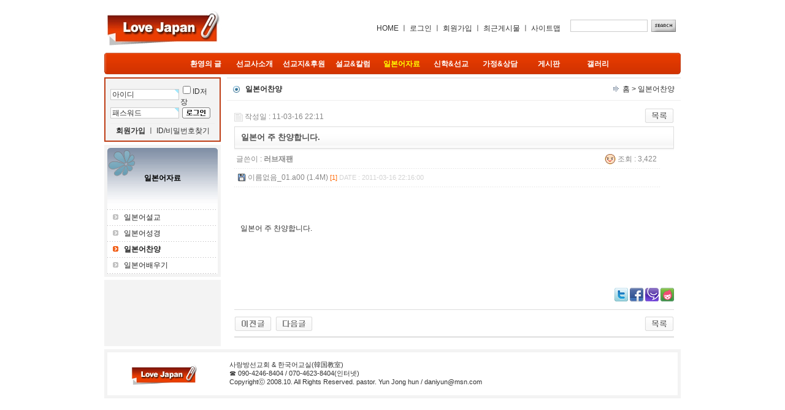

--- FILE ---
content_type: text/html; charset=euc-kr
request_url: http://lovejapan12.ijesus.net/bbs/board.php?bo_table=z4_4&wr_id=19&page=
body_size: 11460
content:
<!-- <!DOCTYPE HTML PUBLIC "-//W3C//DTD HTML 4.01 Transitional//EN"> -->
<html>
<head>
<meta http-equiv="content-type" content="text/html; charset=euc-kr">
<meta http-equiv="imagetoolbar" content="no">
<title>일본어자료 > 일본어찬양 > 일본어 주 찬양합니다.</title>
<link rel="stylesheet" href="../style.css" type="text/css">
</head>
<!--
//******************************************************************************************************
// 라이센스는 http://sir.co.kr/gnuboard/g4_license.php를 따릅니다.
// 프로그램 명칭 : 제나빌더 (ZENABUILDER)
// 제작일 : 2006-05-18
// 저작자 : zeronara (박관수) http://zeronara.net
// e-mail  : zeronara@gmail.com
// 라이센스 (License)
// 1. 본 프로그램을 사용함으로써 발생되는 문제는 사용자에게 있습니다.
// 2. 영리 및 비영리 모든 곳에서 자유롭게 사용이 가능합니다.
// 3. 본 프로그램을 재배포 할 수 없습니다.
// 4. 법적인 분쟁이 발생한 경우 저작자의 회사 소재지를 관할하는 관할법원에서 분쟁을 해결합니다.
// 5. 이 라이센스 파일 및 내용은 저작자를 제외한 어느 누구도 추가, 수정, 삭제할 수 없습니다.
// 프로그램에 대한 보증
// ZENABUILDER의  사용으로 인한 손실 및 손해에 대해서 책임이 없으며, 유지 및 보수의 의무가 없습니다.
// 에러 발생시 최대한 빠른시일안에 패치버젼을 출시합니다.
// 저작권 : 이 주석 부분은 저작자를 제외한 어느 누구도 추가, 수정, 삭제할 수 없습니다. 이를 어길시 지적재산권에 대한 손해배상을 청구합니다.
//*******************************************************************************************************
--> 
<script language="javascript">
// 자바스크립트에서 사용하는 전역변수 선언
var g4_path      = "..";
var g4_bbs       = "bbs";
var g4_bbs_img   = "img";
var g4_url       = "http://lovejapan12.ijesus.net";
var g4_is_member = "";
var g4_is_admin  = "";
var g4_bo_table  = "z4_4";
var g4_sca       = "";
var g4_charset   = "euc-kr";
var g4_cookie_domain = "";
var g4_is_gecko  = navigator.userAgent.toLowerCase().indexOf("gecko") != -1;
var g4_is_ie     = navigator.userAgent.toLowerCase().indexOf("msie") != -1;
</script>
<script language="javascript" src="../js/common.js"></script>
<script language="javascript" src="../js/ajax.js"></script>
<body topmargin="0" leftmargin="0" >
<a name="g4_head"></a>

<!--RKGHT SCROLL BANNER-->
<script language="javascript">

        var stmnLEFT = 0; // 스크롤메뉴의 좌측 위치
        var stmnGAP1 = 0; // 페이지 헤더부분의 여백 (이보다 위로는 올라가지 않음)
        var stmnGAP2 = 0; // 스크롤시 브라우저 상단과 약간 띄움. 필요없으면 0으로 세팅
        var stmnBASE = 0; // 스크롤메뉴 초기 시작위치 (아무렇게나 해도 상관은 없지만 stmnGAP1과 약간 차이를 주는게 보기 좋음)
        var stmnActivateSpeed = 40; // 움직임을 감지하는 속도 (숫자가 클수록 늦게 알아차림)
        var stmnScrollSpeed = 6; // 스크롤되는 속도 (클수록 늦게 움직임)

        var stmnTimer;

        // 쿠키 읽기
        function ReadCookie(name)
        {
                var label = name + "=";
                var labelLen = label.length;
                var cLen = document.cookie.length;
                var i = 0;

                while (i < cLen) {
                        var j = i + labelLen;

                        if (document.cookie.substring(i, j) == label) {
                                var cEnd = document.cookie.indexOf(";", j);
                                if (cEnd == -1) cEnd = document.cookie.length;

                                return unescape(document.cookie.substring(j, cEnd));
                        }
       
                        i++;
                }

                return "";
        }

        // 쿠키 저장
        function SaveCookie(name, value, expire)
        {
                var eDate = new Date();
                eDate.setDate(eDate.getDate() + expire);
                document.cookie = name + "=" + value + "; expires=" +  eDate.toGMTString()+ "; path=/";
        }

        // 스크롤 메뉴의 위치 갱신
        function RefreshStaticMenu()
        {
                var stmnStartPoint, stmnEndPoint, stmnRefreshTimer;

                stmnStartPoint = parseInt(STATICMENU.style.top, 10);
                stmnEndPoint = document.body.scrollTop + stmnGAP2;
                if (stmnEndPoint < stmnGAP1) stmnEndPoint = stmnGAP1;

                stmnRefreshTimer = stmnActivateSpeed;

                if ( stmnStartPoint != stmnEndPoint ) {
                        stmnScrollAmount = Math.ceil( Math.abs( stmnEndPoint - stmnStartPoint ) / 15 );
                        STATICMENU.style.top = parseInt(STATICMENU.style.top, 10) + ( ( stmnEndPoint<stmnStartPoint ) ? -stmnScrollAmount : stmnScrollAmount );
                        stmnRefreshTimer = stmnScrollSpeed;
                }

                stmnTimer = setTimeout ("RefreshStaticMenu();", stmnRefreshTimer);
        }

        // 메뉴 ON/OFF 하기
        function ToggleAnimate()
        {
                if (ANIMATE.checked) { // 이동하기 버튼이 체크되었다면
                        RefreshStaticMenu(); // 메뉴위치를 다시 조정
                        SaveCookie("ANIMATE", "true", 300); // 이동이 ON 상태라고 쿠키를 설정
                }
                else { // 아니라면... (이동하기 버튼이 체크되어 있지 않으면)
                        clearTimeout(stmnTimer); // 이동용 타이머 해제
                        STATICMENU.style.top = stmnGAP1; // 메뉴의 위치를 상단으로 옮긴다.
                        SaveCookie("ANIMATE", "false", 300); // 이동상태가 "OFF" 임
                }
        }

        // 메뉴 초기화
        function InitializeStaticMenu()
        {
                if (ReadCookie("ANIMATE") == "false") { // 이동상태가 off 상태라면
                        ANIMATE.checked = false; // 체크표시를 지우고
                        STATICMENU.style.top = document.body.scrollTop + stmnGAP1; // 맨 위에 들러 붙는다.
                }
                else { // 이동 on 상태라면
                        ANIMATE.checked = true; // 체크표시를 하고
                        STATICMENU.style.top = document.body.scrollTop + stmnBASE; // 기본위치로 이동한다.
                        RefreshStaticMenu(); // 스크립트 가동
                }

                STATICMENU.style.left = stmnLEFT; // 메뉴 왼쪽 위치 초기화
        }
function OpenWindow(url,width,height,scroll, windowname)
{
//var url
//var width
//var height
//var windowname
var left = (screen.width/2) - (width/2);
var top = (screen.height/2) - (height/2); 
 winopen = window.open(url,windowname,"scrollbars="+scroll+",toolbar=no,location=no,directories=no,status=no,left="+left+",top="+top+",width="+width+",height="+height+",resizable=no,menubar=no");
}

</script>
<!--/RKGHT SCROLL BANNER-->

<!--MAIN MENU-->
<!--/MAIN MENU-->

<!--MAIN MENU TEXT-->
<script language="JavaScript">
var save_layer = null;
function layer_view(link_id, menu_id, opt, x, y)
{
    var link = document.getElementById(link_id);
    var menu = document.getElementById(menu_id);

    //for (i in link) { document.write(i + '<br/>'); } return;

    if (save_layer != null)
    {
        save_layer.style.display = "none";
        selectBoxVisible();
    }

    if (link_id == '')
        return;

    if (opt == 'hide')
    {
        menu.style.display = 'none';
        selectBoxVisible();
    }
    else
    {
        x = parseInt(x);
        y = parseInt(y);
        menu.style.left = get_left_pos(link) + x;
        menu.style.top  = get_top_pos(link) + link.offsetHeight + y;
        menu.style.display = 'block';
    }

    save_layer = menu;
}

function preload() {
  if (!document.images) return;
  var ar = new Array();
  var arguments = preload.arguments;
  for (var i = 0; i < arguments.length; i++) {
    ar[i] = new Image();
    ar[i].src = arguments[i];
  }
  //alert(arguments.length);
}

</script>

<script language="JavaScript">
function disp_menu(id)
{
    //document.getElementById('menu_gnuboard4').style.display = 'none';
    document.getElementById(id).style.display = '';
}
</script>
<script language="javascript" src="../js/sideview.js"></script>
<STYLE> 
.bg_menu1 { height:22px; 
            border-left-width:1px; border-left-style:solid; border-left-color:#9DADE5; 
            border-right-width:1px; border-right-style:solid; border-right-color:#9DADE5; 
            padding-left:10px; 
            padding-right:10px; 
            background-color:#FFFFFF; } 
.bg_line1 { height:1px; background-color:#9DADE5; } 
</STYLE>
<!--/MAIN MENU TEXT-->
<!--TOTAL WIDTH-->
<table align=center width='960' cellpadding=0 cellspacing=0 border=0>
<tr>
    <td width='960'>
<!--START-->
<table width="100%" cellpadding="0" cellspacing="0" border="0">
	<tr>
		<td width="0" height="5" border="0"></td>
		<td width="10" border="0"></td>
		<td width="940"  valign="top" align="center">
<!--LOGO / LOGIN / LOGOUT / NEW / SITEMAP / EMAIL / SEARCH-->
		<table width="100%" cellpadding="0" cellspacing="0" border="0" onmouseover="layer_view('','','','','')">
			<tr>
<!--LOGO-->				
				<td width="190" border="0"><table width="190" border="0" cellspacing="0" cellpadding="0">
<tr>
<td align="center">
        <a href='/'  target='_self'><img src='../data/file/topleftbanner/2105662573_787ae4b7_logo0004.jpg'   border='0' align='absmiddle'></a>
             
</td>
</tr>
</table>
</td>
<!--/LOGO-->				
				<td width="10" border="0"></td>
				<td width="740" border="0" align="right">
				<table width="100%" border="0" cellspacing="0" cellpadding="0">
        			<tr>
            			<td align="right" valign="bottom"> 					
                        <a href="../">HOME</a>
            			ㅣ
            			<!--LOGIN-->
			            <a href="../bbs/login.php?url=%2Fbbs%2Fboard.php%3Fbo_table%3Dz4_4%26wr_id%3D19%26page%3D">로그인</a>
            			ㅣ
            			<a href="../bbs/register.php">회원가입</a>
            			ㅣ
            			<!--NEW-->
            			<a href="../bbs/new.php">최근게시물</a>
            			ㅣ
<!--SITEMAP-->
            			<a href="../include/sitemap/site_map.php">사이트맵</a>
            			&nbsp;
						</td>
           				<td width="190" align="right" valign="bottom">
<!--SEARCH-->
						<table width="100%" cellspacing="0" cellpadding="0">
    						<tr>
     							<td>
        						<table width="100%" height="25" cellspacing="0" cellpadding="0">
        						<form name="fsearchbox" method="get" action="javascript:fsearchbox_submit(document.fsearchbox);">
        						<!-- <input type="hidden" name="sfl" value="concat(wr_subject,wr_content)"> -->
        						<input type="hidden" name="sfl" value="wr_subject||wr_content">
        						<input type="hidden" name="sop" value="and">
        							<tr>
            							<td width="10"></td>
            							<td width="126" valign="middle"><INPUT name="stx" style="BORDER : 1px solid; border-color:#CCCCCC; width: 126px; HEIGHT: 20px; BACKGROUND-COLOR: #FFFFFF" maxlength="20"></td>
            							<td width="5"></td>
            							<td width="44"><input type="image" src="../img/search_button.gif" border="0"></td>
            							<td width="5"></td>
        							</tr>
        							</form>
        						</table>
        						</td>
     						</tr>
    					</table>
						<script language="JavaScript">
						function fsearchbox_submit(f)
						{
						    if (f.stx.value == '')
						    {
						        alert("검색어를 입력하세요.");
						        f.stx.select();
						        f.stx.focus();
						        return;
						    }
						
						    /*
						    // 검색에 많은 부하가 걸리는 경우 이 주석을 제거하세요.
						    var cnt = 0;
						    for (var i=0; i<f.stx.value.length; i++)
						    {
						        if (f.stx.value.charAt(i) == ' ')
						            cnt++;
						    }
						
						    if (cnt > 1)
						    {
						        alert("빠른 검색을 위하여 검색어에 공백은 한개만 입력할 수 있습니다.");
						        f.stx.select();
						        f.stx.focus();
						        return;
						    }
						    */
						
						    f.action = "../bbs/search.php";
						    f.submit();
						}
						</script>
<!--/SEARCH-->
						</td>
     				</tr>
    			</table>          				
				</td>
			</tr>
		</table>
<!--LOGO / LOGIN / LOGOUT / NEW / SITEMAP / EMAIL / SEARCH-->
<!--SUBMAIN MENU / NOTICE-->
		<table width="100%" cellpadding="0" cellspacing="0" border="0">
			<tr>
				<td width="100%" align="center" background="../include/mainmenu/img/submainBE3E16_02.gif">
				<table width="100%" border="0" cellpadding="0" cellspacing="0">
					<tr>
						<td width="5"><img src="../include/mainmenu/img/submainBE3E16_01.gif" width="5" border="0"></td>
						<td border="0">
<!--SUBMAINMENU-->					
						<table width="100%" border="0" cellspacing="0" cellpadding="0">
							<tr>
								<td width="120"  align='center'></td>
								<td height="35"  align='center'><script type='text/javascript' src='../js/sideview.js'></script>
<script type="text/javascript">
var save_layer = null;
function layer_view(link_id, menu_id, opt, x, y) {
  var link = document.getElementById(link_id);
  var menu = document.getElementById(menu_id);

  //for (i in link) { document.write(i + '<br/>'); } return;

  if (save_layer != null) {
    save_layer.style.display = "none";
    selectBoxVisible();
  }

  if (link_id == '')
    return;

  if (opt == 'hide') {
    menu.style.display = 'none';
    selectBoxVisible();
  }
  else {
    x = parseInt(x);
    y = parseInt(y);
    menu.style.left = get_left_pos(link) + x;
    menu.style.top  = get_top_pos(link) + link.offsetHeight + y;
    menu.style.display = 'block';
  }

  save_layer = menu;
}
</script>

<style type="text/css">
/*************************************************
여기서부터 시각적인 부분에 대한 수정을 해봅니다.
아래 소스에서 float, width 처럼 파란색으로 보여지는 속성을 키워드로
CSS 도움말 파일(팁&강좌에 있음)에서 검색해보면서 해당속성에 대한 옵션을 익힙니다.
**************************************************/
#zbase {/*레이아웃 최상위 부모영역*/
  margin: 0 auto;
  text-align: left;
  background:transparent;
  width:auto;
  height:35px;
  border:0px solid silver;
}
.zgroup { /*메뉴 영역*/
  float:left;/*left,right 가로배열 none 세로배열*/
  width:80px; 
  height:35px;
  overflow:visible;/*내용이 넘칠경우 영역을 밀어내며 표시됨*/
  border:0px solid red;
}
.zgroup_subject { /*그룹제목*/
  width:auto;
  position:relative; top:10; left:0;
  text-align:center;
  cursor:pointer;
  display:block;
}
.zgroup ul { /*서브메뉴 최상위*/
  margin:0;
  list-style-type:none;
} 
.zboard { /*게시판 레이어 영역 z-index 상위 호출문서 에서 지정*/
  width:120px;
  border:1px solid;
  border-color:#ECECEC;
  background-color:#FFFFFF;
  padding:0 0 1 0;
  display:none;
  position:absolute;
}
.zboard_subject { /*게시판 제목*/
  width:auto;
  height:15px;
  padding:6 0 2 10;
  border-bottom:1px dotted;
  border-bottom-color:#DDDDDD;
  /*display:block;cursor:pointer; 포인터 영역 확대*/
}
</style>

<div id='zbase'>
<div class='zgroup'>
<span id='id_z1' class='zgroup_subject' onmouseover="layer_view('id_z1', 'menu_z1', 'view', 0, 0);"><a href='/bbs/board.php?bo_table=z1_1'><strong><span style='color:#FFFFFF;'>환영의 글 </span></strong></a></span>
<ul id='menu_z1' class='zboard' onpropertychange="selectBoxHidden('menu_z1')">
<li class='zboard_subject'>&nbsp;<a href='../bbs/board.php?bo_table=bt'><img src='../include/mainmenu/img/icl.gif' border=0><span style='color:#222222;'>말씀사랑</span></a></li>
<li class='zboard_subject'>&nbsp;<a href='../bbs/board.php?bo_table=z1_1'><img src='../include/mainmenu/img/icl.gif' border=0><span style='color:#222222;'>환영의 글</span></a></li>
</ul>
</div>
<div class='zgroup'>
<span id='id_z2' class='zgroup_subject' onmouseover="layer_view('id_z2', 'menu_z2', 'view', 0, 0);"><a href='/bbs/board.php?bo_table=z2_1'><strong><span style='color:#FFFFFF;'>선교사소개 </span></strong></a></span>
<ul id='menu_z2' class='zboard' onpropertychange="selectBoxHidden('menu_z2')">
<li class='zboard_subject'>&nbsp;<a href='../bbs/board.php?bo_table=z2_1'><img src='../include/mainmenu/img/icl.gif' border=0><span style='color:#222222;'>선교사소개</span></a></li>
</ul>
</div>
<div class='zgroup'>
<span id='id_z3' class='zgroup_subject' onmouseover="layer_view('id_z3', 'menu_z3', 'view', 0, 0);"><a href='/bbs/board.php?bo_table=z3_1'><strong><span style='color:#FFFFFF;'>선교지&후원</span></strong></a></span>
<ul id='menu_z3' class='zboard' onpropertychange="selectBoxHidden('menu_z3')">
<li class='zboard_subject'>&nbsp;<a href='../bbs/board.php?bo_table=z3_1'><img src='../include/mainmenu/img/icl.gif' border=0><span style='color:#222222;'>선교지소개</span></a></li>
<li class='zboard_subject'>&nbsp;<a href='../bbs/board.php?bo_table=z3_2'><img src='../include/mainmenu/img/icl.gif' border=0><span style='color:#222222;'>선교후원</span></a></li>
<li class='zboard_subject'>&nbsp;<a href='../bbs/board.php?bo_table=z3_4'><img src='../include/mainmenu/img/icl.gif' border=0><span style='color:#222222;'>선교보고서</span></a></li>
<li class='zboard_subject'>&nbsp;<a href='../bbs/board.php?bo_table=z3_1_1'><img src='../include/mainmenu/img/icl.gif' border=0><span style='color:#222222;'>선교기도제목</span></a></li>
</ul>
</div>
<div class='zgroup'>
<span id='id_z5' class='zgroup_subject' onmouseover="layer_view('id_z5', 'menu_z5', 'view', 0, 0);"><a href='/bbs/board.php?bo_table=z5_1'><strong><span style='color:#FFFFFF;'>설교&칼럼</span></strong></a></span>
<ul id='menu_z5' class='zboard' onpropertychange="selectBoxHidden('menu_z5')">
<li class='zboard_subject'>&nbsp;<a href='../bbs/board.php?bo_table=b7'><img src='../include/mainmenu/img/icl.gif' border=0><span style='color:#222222;'>칼럼</span></a></li>
<li class='zboard_subject'>&nbsp;<a href='../bbs/board.php?bo_table=z5_1'><img src='../include/mainmenu/img/icl.gif' border=0><span style='color:#222222;'>설교자료</span></a></li>
<li class='zboard_subject'>&nbsp;<a href='../bbs/board.php?bo_table=z5_2'><img src='../include/mainmenu/img/icl.gif' border=0><span style='color:#222222;'>묵상자료</span></a></li>
</ul>
</div>
<div class='zgroup'>
<span id='id_z8' class='zgroup_subject' onmouseover="layer_view('id_z8', 'menu_z8', 'view', 0, 0);"><a href='/bbs/board.php?bo_table=z8_1'><strong><span style='background-color:#; padding:0 0 0 0; color:#FFFF00;'>일본어자료</span></strong></a></span>
<ul id='menu_z8' class='zboard' onpropertychange="selectBoxHidden('menu_z8')">
<li class='zboard_subject'>&nbsp;<a href='../bbs/board.php?bo_table=b6'><img src='../include/mainmenu/img/icl.gif' border=0><span style='color:#222222;'>일본어설교</span></a></li>
<li class='zboard_subject'>&nbsp;<a href='../bbs/board.php?bo_table=z4_5'><img src='../include/mainmenu/img/icl.gif' border=0><span style='color:#222222;'>일본어성경</span></a></li>
<li class='zboard_subject'>&nbsp;<a href='../bbs/board.php?bo_table=z4_4'><img src='../include/mainmenu/img/icl1.gif' border=0><span style='font-weight:bold;color:#222222;'>일본어찬양</span></a></li>
<li class='zboard_subject'>&nbsp;<a href='../bbs/board.php?bo_table=z6'><img src='../include/mainmenu/img/icl.gif' border=0><span style='color:#222222;'>일본어배우기</span></a></li>
</ul>
</div>
<div class='zgroup'>
<span id='id_z4' class='zgroup_subject' onmouseover="layer_view('id_z4', 'menu_z4', 'view', 0, 0);"><a href='/bbs/board.php?bo_table=z4_1'><strong><span style='color:#FFFFFF;'>신학&선교</span></strong></a></span>
<ul id='menu_z4' class='zboard' onpropertychange="selectBoxHidden('menu_z4')">
<li class='zboard_subject'>&nbsp;<a href='../bbs/board.php?bo_table=z4_1'><img src='../include/mainmenu/img/icl.gif' border=0><span style='color:#222222;'>선교자료</span></a></li>
<li class='zboard_subject'>&nbsp;<a href='../bbs/board.php?bo_table=b1'><img src='../include/mainmenu/img/icl.gif' border=0><span style='color:#222222;'>성경및예배</span></a></li>
<li class='zboard_subject'>&nbsp;<a href='../bbs/board.php?bo_table=b2'><img src='../include/mainmenu/img/icl.gif' border=0><span style='color:#222222;'>교육자료</span></a></li>
<li class='zboard_subject'>&nbsp;<a href='../bbs/board.php?bo_table=b3'><img src='../include/mainmenu/img/icl.gif' border=0><span style='color:#222222;'>교회사</span></a></li>
<li class='zboard_subject'>&nbsp;<a href='../bbs/board.php?bo_table=b4'><img src='../include/mainmenu/img/icl.gif' border=0><span style='color:#222222;'>이단&전도</span></a></li>
<li class='zboard_subject'>&nbsp;<a href='../bbs/board.php?bo_table=b9'><img src='../include/mainmenu/img/icl.gif' border=0><span style='color:#222222;'>조직신학</span></a></li>
<li class='zboard_subject'>&nbsp;<a href='../bbs/board.php?bo_table=z4_3'><img src='../include/mainmenu/img/icl.gif' border=0><span style='color:#222222;'>선교일반자료</span></a></li>
</ul>
</div>
<div class='zgroup'>
<span id='id_z9' class='zgroup_subject' onmouseover="layer_view('id_z9', 'menu_z9', 'view', 0, 0);"><a href='../bbs/group.php?gr_id=z9'><strong><span style='color:#FFFFFF;'>가정&상담</span></strong></a></span>
<ul id='menu_z9' class='zboard' onpropertychange="selectBoxHidden('menu_z9')">
<li class='zboard_subject'>&nbsp;<a href='../bbs/board.php?bo_table=z9_1'><img src='../include/mainmenu/img/icl.gif' border=0><span style='color:#222222;'>상담심리</span></a></li>
<li class='zboard_subject'>&nbsp;<a href='../bbs/board.php?bo_table=z9_4'><img src='../include/mainmenu/img/icl.gif' border=0><span style='color:#222222;'>치유영성</span></a></li>
<li class='zboard_subject'>&nbsp;<a href='../bbs/board.php?bo_table=z9_5'><img src='../include/mainmenu/img/icl.gif' border=0><span style='color:#222222;'>정신건강</span></a></li>
<li class='zboard_subject'>&nbsp;<a href='../bbs/board.php?bo_table=z9_6'><img src='../include/mainmenu/img/icl.gif' border=0><span style='color:#222222;'>가정건강</span></a></li>
<li class='zboard_subject'>&nbsp;<a href='../bbs/board.php?bo_table=z9_8'><img src='../include/mainmenu/img/icl.gif' border=0><span style='color:#222222;'>동영상</span></a></li>
<li class='zboard_subject'>&nbsp;<a href='../bbs/board.php?bo_table=z9_99'><img src='../include/mainmenu/img/icl.gif' border=0><span style='color:#222222;'>추천사이트</span></a></li>
</ul>
</div>
<div class='zgroup'>
<span id='id_z7' class='zgroup_subject' onmouseover="layer_view('id_z7', 'menu_z7', 'view', 0, 0);"><a href='/bbs/board.php?bo_table=z7_1'><strong><span style='color:#FFFFFF;'>게시판</span></strong></a></span>
<ul id='menu_z7' class='zboard' onpropertychange="selectBoxHidden('menu_z7')">
<li class='zboard_subject'>&nbsp;<a href='../bbs/board.php?bo_table=z7_2'><img src='../include/mainmenu/img/icl.gif' border=0><span style='color:#222222;'>공지사항</span></a></li>
<li class='zboard_subject'>&nbsp;<a href='../bbs/board.php?bo_table=z7_1'><img src='../include/mainmenu/img/icl.gif' border=0><span style='color:#222222;'>게시판</span></a></li>
<li class='zboard_subject'>&nbsp;<a href='../bbs/board.php?bo_table=z8_1'><img src='../include/mainmenu/img/icl.gif' border=0><span style='color:#222222;'>방명록</span></a></li>
</ul>
</div>
<div class='zgroup'>
<span id='id_z6' class='zgroup_subject' onmouseover="layer_view('id_z6', 'menu_z6', 'view', 0, 0);"><a href='/bbs/board.php?bo_table=z6_1'><strong><span style='color:#FFFFFF;'>갤러리</span></strong></a></span>
<ul id='menu_z6' class='zboard' onpropertychange="selectBoxHidden('menu_z6')">
<li class='zboard_subject'>&nbsp;<a href='../bbs/board.php?bo_table=z6_1'><img src='../include/mainmenu/img/icl.gif' border=0><span style='color:#222222;'>갤러리</span></a></li>
</ul>
</div>
</div>
</td>
							</tr>
						</table>
<!--/SUBMAIN MENU-->
						</td>
						<td width="5"><img src="../include/mainmenu/img/submainBE3E16_03.gif" width="5" border="0"></td>
					</tr>
				</table>
                </td>
			</tr>
		</table>
<!--SUBMAIN MENU / NOTICE-->
<!--BLANK-->
		<table width="100%" cellpadding=0 cellspacing=0 border=0>
  			<tr>
				<td height="5" border="0"></td>
			</tr>
		</table>
<!--/BLANK-->	
<!--LEFT / SUBMAIN BANNER / NAV / INDEX-->
		<table width="100%" cellpadding="0" cellspacing="0" border="0" onmouseover="layer_view('','','','','')">
  			<tr>
				<td width="190" border="0" align="center" valign="top" bgcolor=#F3F3F3>
<!--LEFT-->
				<table width="100%" cellpadding=0 cellspacing=0>
					<tr><td align="center" valign="top" bgcolor=#FFFFFF>
    		    	<script type="text/javascript" language=JavaScript>
// 엠파스 로긴 참고
var bReset = true;
function chkReset(f) 
{
    if (bReset) { if ( f.mb_id.value == '아이디' ) f.mb_id.value = ''; bReset = false; }
    document.getElementById("pw1").style.display = "none";
    document.getElementById("pw2").style.display = "";
}
</script>
<table width="100%" height="100" border="0" cellpadding="0" cellspacing="2" bgcolor="BE3E16">
    <tr>
        <td>
            <table width="100%" height="100%" border="0" cellpadding="0" cellspacing="4" bgcolor="F3F3F3">
                <tr>
                    <td valign="top" style="padding:0px">
<!-- 로그인 전 외부로그인 시작 -->
<table width="100%" height="100%" border="0" cellpadding="0" cellspacing="0">
<form name="fhead" method="post" action="javascript:fhead_submit(document.fhead);" autocomplete="off">
<input type="hidden" name="url" value="%2Fbbs%2Fboard.php%3Fbo_table%3Dz4_4%26wr_id%3D19%26page%3D">	
	<tr>
		<td colspan="7" height="5" border="0"></td>
	</tr>
	<tr>
		<td width="10" border="0" align="center"></td>
		<td height="18" border="0">
			<table width="100%" height="100%" border="0" cellpadding="0" cellspacing="0">
	 		 <tr>
  	 	  <td border="0"><input name="mb_id" type="text" class=ed size="14" maxlength="20" required itemname="아이디" value='아이디' onMouseOver='chkReset(this.form);' onFocus='chkReset(this.form);'></td>
  	 	 </tr>
	     <tr>
		    <td height="3" border="0"></td>
	     </tr>  	 	 
  	 	 <tr>
		    <td id=pw1 height="18" border="0">
		     <input type="text" class=ed size="14" maxlength="20" required itemname="패스워드" value='패스워드' onMouseOver='chkReset(this.form);' onfocus='chkReset(this.form);'>
		    </td>
		    <td id=pw2 style='display:none;' height="18" border="0">
		     <input name="mb_password" type="password" class=ed size="14" maxlength="20" itemname="패스워드" onMouseOver='chkReset(this.form);' onfocus='chkReset(this.form);'>
		    </td>
  	 	 </tr>
    </table>
		</td>
		<td width="5" border="0" align="center"></td>
		<td width="60" border="0" align="center">
			<table width="100%" height="100%" border="0" cellpadding="0" cellspacing="0">
	 		 <tr>
  	 	  <td border="0"><input type="checkbox" name="auto_login" value="1" onclick="if (this.checked) { if (confirm('자동로그인을 사용하시면 다음부터 회원아이디와 패스워드를 입력하실 필요가 없습니다.\n\n\공공장소에서는 개인정보가 유출될 수 있으니 사용을 자제하여 주십시오.\n\n자동로그인을 사용하시겠습니까?')) { this.checked = true; } else { this.checked = false; } }">ID저장</td>
  	 	 </tr>
	     <tr>
    		<td width="60" border="0" align="center"><input type="image" src="../skin/outlogin/zenalogin/img/login_05.gif" border="0"></td>
	     </tr>  	 	 
       </table>
     </td>
  	 <td width="10" border="0" align="center"></td>
	</tr>
	<tr>
		<td colspan="7" height="8" border="0"></td>
	</tr>
	<tr>
		<td width="10" height="1" border="0"></td>
		<td colspan="5" bgcolor=#EEEEEE height="1" border="0"></td>
		<td width="10" height="1" border="0"></td>
	</tr>
	<tr>
		<td colspan="7" height="3" border="0"></td>
	</tr>	
	<tr>
		<td colspan="7" border="0" align="center">
        <a href="../bbs/register.php"><b>회원가입</b></a>
        ㅣ
		<a href="javascript:win_password_forget();">ID/비밀번호찾기</a>
		</td>
	</tr>
	<tr>
		<td colspan="7" height="3" border="0"></td>
	</tr>
</form>	
</table>

</td></tr>
</table>
</td></tr>
</table>

<table width="100%" cellpadding=0 cellspacing=0>
<tr><td height=5></td></tr>
</table>
<script language="JavaScript">
function fhead_submit(f)
{
    if (!f.mb_id.value)
    {
        alert("회원아이디를 입력하십시오.");
        f.mb_id.focus();
        return;
    }

    if (document.getElementById('pw2').style.display!='none' && !f.mb_password.value)
    {
        alert("패스워드를 입력하십시오.");
        f.mb_password.focus();
        return;
    }

    f.action = "../bbs/login_check.php";
    f.submit();
}
</script>
<!-- 로그인 전 외부로그인 끝 -->
        			 
<!-- 테두리 -->
<table width="100%" border="0" cellpadding="0" cellspacing="1" bgcolor="F3F3F3"><tr><td>
<table width="100%" border="0" cellpadding="0" cellspacing="4" bgcolor="F3F3F3"><tr><td align="center" valign="top" bgcolor="FFFFFF" style="padding:0px">
<!--/왼쪽 메뉴-->
<table width="100%" border="0" cellspacing="0" cellpadding="0">
	<tr>
		<td align="center">
		<table width="100%" align="center" cellpadding="0" cellspacing="0">
		<tr><td background='../include/leftmenu/img/lbg.gif' height='100' align='center'><a href='../bbs/group.php?gr_id=z8' onfocus='this.blur()'><span style='font:bold; color:#000000;'><b>일본어자료</b></span></a></td></tr><td height=1 background='../include/leftmenu/img/dot_line.gif'></td></tr><tr><td width="100%" height='25' class='left_menu_btn'><a href='../bbs/board.php?bo_table=b6'><img src='../include/leftmenu/img/icl.gif' border=0><span style='color:#222222;'>일본어설교</span></a></td></tr><td height=1 background='../include/leftmenu/img/dot_line.gif'></td></tr><tr><td width="100%" height='25' class='left_menu_btn'><a href='../bbs/board.php?bo_table=z4_5'><img src='../include/leftmenu/img/icl.gif' border=0><span style='color:#222222;'>일본어성경</span></a></td></tr><td height=1 background='../include/leftmenu/img/dot_line.gif'></td></tr><tr><td width="100%" height='25' class='left_menu_btn'><a href='../bbs/board.php?bo_table=z4_4'><img src='../include/leftmenu/img/icl1.gif' border=0><span style='font-weight:bold;color:#222222;'>일본어찬양</span></a></td></tr><td height=1 background='../include/leftmenu/img/dot_line.gif'></td></tr><tr><td width="100%" height='25' class='left_menu_btn'><a href='../bbs/board.php?bo_table=z6'><img src='../include/leftmenu/img/icl.gif' border=0><span style='color:#222222;'>일본어배우기</span></a></td></tr><td height=1 background='../include/leftmenu/img/dot_line.gif'></td></tr></td></tr>		</table>
		</td>
	</tr>
</table>
<!--/왼쪽 메뉴-->
</td></tr></table>
</td></tr></table>
<!--/테두리-->
<!--여백-->
<table width="100%" cellpadding="0" cellspacing="0">
	<tr><td height="5"></td></tr>
</table>
<!--/여백-->
        			        			        			        			        			        			        			 					</td></tr>
				</table>       		
<!--/LEFT-->
				</td>
				<td width="10" border="0"></td>
				<td width="740" border="0" align="center" valign="top">
<!--SUBMAIN BANNER-->
				<table width="100%" cellpadding="0" cellspacing="0">
					<tr>
						<td align="center" valign="top">
						<table width="100%" border="0" cellspacing="0" cellpadding="0">
</table>
						</td>
					</tr>
				</table>
<!--/SUBMAIN BANNER-->
<!--INDEX-->
<!--NAV-->
				<!-- 현재위치표시 ------>
<table width="100%" border="0" align="center" cellpadding="0" cellspacing="0">
<tr>
    <td height="2" colspan=4 align="center" bgcolor=#ECECEC></td>
</tr>
<tr>
    <td width="30" height="35" align="center">
        <img src="../include/nav_top/img/subtitle3_icon.gif">
    </td>
    <td  height="35">
  <b>일본어찬양</b>    </td>
    <td align="right">

<table border=0 cellspacing=0 cellpadding=0>
<tr>
<td height="35" align="right">
    <img src="../include/nav_top/img/ticon_menu.gif">&nbsp;&nbsp;
</td>
<td><a href='..'>홈<td>&nbsp;>&nbsp;<td><a href='../bbs/board.php?bo_table=z4_4'> 일본어찬양</table>
</td>
<td width="10" align="center"></td>
</tr>
<tr>
    <td height="1" colspan=4 align="center" bgcolor=#EEEEEE></td>
</tr>
</table>

<!-- 현재위치표시 ------>
<!--/NAV-->
<script language="javascript" src="../js/sideview.js"></script>
<div style="height:12px; line-height:1px; font-size:1px;">&nbsp;</div>

<!-- 게시글 보기 시작 -->
<table width="97%" align="center" cellpadding="0" cellspacing="0"><tr><td>


<div style="clear:both; height:30px;">
    <div style="float:left; margin-top:6px;">
    <img src="../skin/board/basic/img/icon_date.gif" align=absmiddle>
    <span style="color:#888888;">작성일 : 11-03-16 22:11</span>
    </div>

    <!-- 링크 버튼 -->
    <div style="float:right;">
            
        <a href="./board.php?bo_table=z4_4&page=0"><img src='../skin/board/basic/img/btn_list.gif' border='0' align='absmiddle'></a>                         </div>
</div>

<div style="border:1px solid #ddd; clear:both; height:34px; background:url(../skin/board/basic/img/title_bg.gif) repeat-x;">
    <table border=0 cellpadding=0 cellspacing=0 width=100%>
    <tr>
        <td style="padding:8px 0 0 10px;">
            <div style="color:#505050; font-size:13px; font-weight:bold; word-break:break-all;">
                        일본어 주 찬양합니다.            </div>
        </td>
        <td align="right" style="padding:6px 6px 0 0;" width=120>
                                </td>
    </tr>
    </table>
</div>
<div style="height:3px; background:url(../skin/board/basic/img/title_shadow.gif) repeat-x; line-height:1px; font-size:1px;"></div>


<table border=0 cellpadding=0 cellspacing=0 width=97%>
<tr>
    <td height=30 background="../skin/board/basic/img/view_dot.gif" style="color:#888;">
        <div style="float:left;">
        &nbsp;글쓴이 : 
        <span class='member'>러브재팬</span>        </div>
        <div style="float:right;">
        <img src="../skin/board/basic/img/icon_view.gif" align=absmiddle> 조회 : 3,422                        &nbsp;
        </div>
    </td>
</tr>

<tr><td height=30 background="../skin/board/basic/img/view_dot.gif">&nbsp;&nbsp;<img src='../skin/board/basic/img/icon_file.gif' align=absmiddle><a href="javascript:file_download('./download.php?bo_table=z4_4&wr_id=19&no=0&page=0', '이름없음_01.a00');" title=''>&nbsp;<span style="color:#888;">이름없음_01.a00 (1.4M)</span>&nbsp;<span style="color:#ff6600; font-size:11px;">[1]</span>&nbsp;<span style="color:#d3d3d3; font-size:11px;">DATE : 2011-03-16 22:16:00</span></a></td></tr><tr> 
    <td height="150" style="word-break:break-all; padding:10px;">
        
        <!-- 내용 출력 -->
        <span id="writeContents">일본어 주 찬양합니다.<BR><BR></span>
        
                <!-- 테러 태그 방지용 --></xml></xmp><a href=""></a><a href=''></a>

        
        
</td>
</tr>
</table>
<br>
<!-- social -->

<!-- 소셜 미디어로 글보내기_TERRORBOY -->
<div style="both:clear; padding:0 0 10px 0; float:right;">
<a href="http://twitter.com/home/?status=%C0%CF%BA%BB%BE%EE+%C1%D6+%C2%F9%BE%E7%C7%D5%B4%CF%B4%D9.+++" target="_blank"><img src="../img/icon/twitter.png" border="0" alt="게시글을 twitter로 보내기"></a>
<a href="http://www.facebook.com/sharer.php?u=&t=%C0%CF%BA%BB%BE%EE+%C1%D6+%C2%F9%BE%E7%C7%D5%B4%CF%B4%D9." target="_blank"><img src="../img/icon/facebook.png" border="0" alt="게시글을 facebook으로 보내기"></a>
<a href='http://me2day.net/posts/new?new_post[body]=%C0%CF%BA%BB%BE%EE+%C1%D6+%C2%F9%BE%E7%C7%D5%B4%CF%B4%D9.+++++++["%C0%B1%C1%BE%C7%E5%BC%B1%B1%B3%BB%E7+%C0%CF%BA%BB%BB%E7%BF%AA%28%B7%AF%BA%EA%C0%E7%C6%D2%29":+]&new_post[tags]=%C0%CF%BA%BB%BE%EE%C0%DA%B7%E1+%3E+%C0%CF%BA%BB%BE%EE%C2%F9%BE%E7+%3E+%C0%CF%BA%BB%BE%EE+%C1%D6+%C2%F9%BE%E7%C7%D5%B4%CF%B4%D9.'  target="_blank"><img src="../img/icon/Me2Day.png" border="0" alt="게시글을 Me2Day로 보내기"></a>
<a href="http://yozm.daum.net/api/popup/prePost?sourceid=41&link=&prefix=%C0%CF%BA%BB%BE%EE+%C1%D6+%C2%F9%BE%E7%C7%D5%B4%CF%B4%D9." target="_blank"><img src="../img/icon/yozm.png" alt="게시글을 요즘으로 보내기" border="0"></a>
</div>
<!-- 소셜 미디어로 글보내기 --><!-- // social -->


<script language='javascript'> var md5_norobot_key = 'd41d8cd98f00b204e9800998ecf8427e'; </script>
<script language="JavaScript">
// 글자수 제한
var char_min = parseInt(0); // 최소
var char_max = parseInt(0); // 최대
</script>


<!-- 코멘트 리스트 -->
<div id="commentContents">
</div>
<!-- 코멘트 리스트 -->


<script language='javascript'> var g4_cf_filter = '18아,18놈,18새끼,18년,18뇬,18노,18것,18넘,개년,개놈,개뇬,개새,개색끼,개세끼,개세이,개쉐이,개쉑,개쉽,개시키,개자식,개좆,게색기,게색끼,광뇬,뇬,눈깔,뉘미럴,니귀미,니기미,니미,도촬,되질래,뒈져라,뒈진다,디져라,디진다,디질래,병쉰,병신,뻐큐,뻑큐,뽁큐,삐리넷,새꺄,쉬발,쉬밸,쉬팔,쉽알,스패킹,스팽,시벌,시부랄,시부럴,시부리,시불,시브랄,시팍,시팔,시펄,실밸,십8,십쌔,십창,싶알,쌉년,썅놈,쌔끼,쌩쑈,썅,써벌,썩을년,쎄꺄,쎄엑,쓰바,쓰발,쓰벌,쓰팔,씨8,씨댕,씨바,씨발,씨뱅,씨봉알,씨부랄,씨부럴,씨부렁,씨부리,씨불,씨브랄,씨빠,씨빨,씨뽀랄,씨팍,씨팔,씨펄,씹,아가리,아갈이,엄창,접년,잡놈,재랄,저주글,조까,조빠,조쟁이,조지냐,조진다,조질래,존나,존니,좀물,좁년,좃,좆,좇,쥐랄,쥐롤,쥬디,지랄,지럴,지롤,지미랄,쫍빱,凸,퍽큐,뻑큐,빠큐,ㅅㅂㄹㅁ             '; </script>
<script language='javascript' src='../js/filter.js'></script>
<script language='javascript' src='../js/md5.js'></script>

<div style="height:1px; line-height:1px; font-size:1px; background-color:#ddd; clear:both;">&nbsp;</div>

<div style="clear:both; height:43px;">
    <div style="float:left; margin-top:10px;">
    <a href="./board.php?bo_table=z4_4&wr_id=20&page=0&page=0" title="일본어 주찬양합니다.2"><img src='../skin/board/basic/img/btn_prev.gif' border='0' align='absmiddle'></a>&nbsp;    <a href="./board.php?bo_table=z4_4&wr_id=17&page=0&page=0" title="하나님은 너를 지키는 자_ 일본어"><img src='../skin/board/basic/img/btn_next.gif' border='0' align='absmiddle'></a>&nbsp;    </div>

    <!-- 링크 버튼 -->
    <div style="float:right; margin-top:10px;">
            
        <a href="./board.php?bo_table=z4_4&page=0"><img src='../skin/board/basic/img/btn_list.gif' border='0' align='absmiddle'></a>                         </div>
</div>

<div style="height:2px; line-height:1px; font-size:1px; background-color:#dedede; clear:both;">&nbsp;</div>

</td></tr></table><br>

<script language="JavaScript">
function file_download(link, file) {
        document.location.href=link;
}
</script>

<script language="JavaScript" src="../js/board.js"></script>
<script language="JavaScript">
window.onload=function() {
    resizeBoardImage(600);
    drawFont();
}
</script>
<!-- 게시글 보기 끝 -->

<!--/INDEX-->
				</td>
			</tr>
		</table>
<!--LEFT / SUBMAIN BANNER / NAV / INDEX-->		
<!--BLANK-->
		<table width="100%" cellpadding=0 cellspacing=0 border=0>
  			<tr>
				<td height="5" border="0"></td>
			</tr>
		</table>
<!--/BLANK-->	
<!--PAGE--
		<table width="100%" cellpadding=0 cellspacing=0 border=0>
  			<tr>
				<td width="100%" border="0" height="2" bgcolor=#ECECEC></td>
			</tr>  
  			<tr>
				<td height="30" border="0" align="center">
								</td>
			</tr>
		</table>
--/PAGE-->
<!--COPYRIGHT-->
		<table width="100%" cellpadding=0 cellspacing=0 border=0>
			<tr>
				<td width="100%" border="0" align="center">
            			<table width="100%" border="0" cellpadding="0" cellspacing="5" bgcolor="F3F3F3" >
                			<tr>
                    			<td valign="top" bgcolor="FFFFFF" style="padding:0px">			
								<table width="100%" cellpadding=0 cellspacing=0 border=0>
									</tr>
										<td width="190" border="0" align="center"><link rel="stylesheet" href="../style.css" type="text/css">
<table width="190" border="0" cellspacing="0" cellpadding="0">
<tr>
<td align="center">
        <a href='/'  target='_self'><img src='../data/file/topleftbanner/2105662573_787ae4b7_logo0004.jpg'  height='50' border='0' align='absmiddle' style='filter:gray();'></a>
             
</td>
</tr>
</table>
</td>
										<td width="10" border="0"></td>
										<td width="740" border="0">
      									<br>
        								<font style='font-size:8pt;'>사랑방선교회 & 한국어교실(韓&#22269;&#25945;室)<br/>☎ 090-4246-8404 / 070-4623-8404(인터넷) <br/>Copyrightⓒ 2008.10. All Rights Reserved. pastor. Yun Jong hun / <a href='mailto:daniyun@msn.com'>daniyun@msn.com</a></font>
      									<br><br>
     									</td>
									</tr>
								</table>
								</td>
							</tr>
						</table>
				</td>
			</tr>
		</table>
<!--/COPYRIGHT-->
		</td>
		<td width="10" border="0"></td>
		<td width="0" border="0" align=center valign=top>
<!--RIGHT SCROLL MENU-->
		<div id="STATICMENU" style="position:relative; z-index:50; left:0px;">
		<table width="100%" cellpadding="0" cellspacing="0" border="0">
			<tr>
				<td><table width="100%" border="0" cellspacing="0" cellpadding="0">
</table>
</td>
			</tr>
			<tr>
				<td>
<!--ANIMATE CHECK-->
				<input id="ANIMATE" type="hidden" onclick="ToggleAnimate();">
<!--/ANIMATE CHECK-->
				</td>
			</tr>
<!--사용하고자 하시면 주석을 지우세요
			<tr>
				<td align='center'><a href='javascript:NoneRemocon();' title='움직이는 레이어를 닫습니다.'>[CLOSE]</a></td>
			</tr>
			<tr>
				<td align='center'><a href='javascript:history.go(-1);' title='뒤로가기'>[BACK]</a></td>
			</tr>
사용하고자 하시면 주석을 지우세요-->         
		</table>
		<script language="javascript">InitializeStaticMenu();</script>
		</div>
<!--/RIGHT SCROLL MENU-->
		</td>		
	</tr>
</table>
<!--/END-->
		</td>		
	</tr>
</table>
<!--/TOTAL WIDTH-->
<script language="javascript" src="../js/wrest.js"></script>

<!-- 새창 대신 사용하는 iframe -->
<iframe width=0 height=0 name='hiddenframe' style='display:none;'></iframe>


</body>
</html>

<!-- 사용스킨 : basic -->


--- FILE ---
content_type: text/css
request_url: http://lovejapan12.ijesus.net/style.css
body_size: 431
content:
body, td, p, input, button, textarea, select, .c1 { font-family:Gulim,AppleGothic,sans-serif; font-size:9pt; color:#323232; }

img {border:0px;}

a:link, a:visited, a:active { text-decoration:none; color:#323232; }
a:hover { text-decoration:underline; }

a.menu:link, a.menu:visited, a.menu:active { text-decoration:none; color:#323232; }
a.menu:hover { text-decoration:none; }

.member {font-weight:bold;color:#888888;}
.guest  {font-weight:normal;color:#888888;}

.lh { line-height: 150%; }
.jt { text-align:justify; }

.li { font-weight:bold; font-size:18px; vertical-align:-4px; color:#66AEAD; }

.ul { list-style-type:square; color:#66AEAD; }

.ct { font-family:Gulim,AppleGothic,sans-serif; color:#323232; } 

.ed { border:1px solid #CCCCCC; } 
.tx { border:1px solid #CCCCCC; } 

.small { font-size:8pt; font-family:Gulim,AppleGothic,sans-serif;}
.cloudy, a.cloudy {color:#888888;} /* 흐림 */
.sch_color {font-weight:bold;}